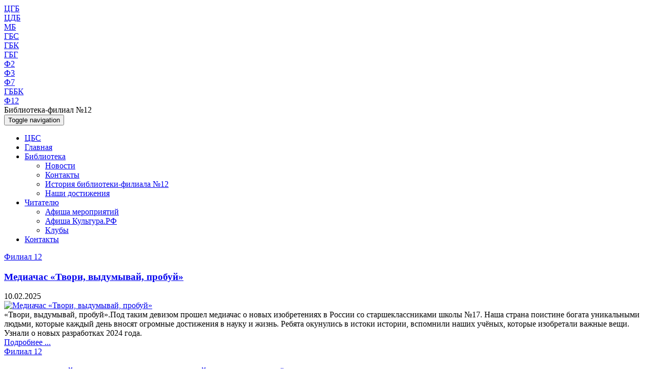

--- FILE ---
content_type: text/html; charset=utf-8
request_url: https://www.kansklib.ru/f12/biblioteka/novosti?iccaldate=2023-5-1&start=40
body_size: 9625
content:
<!DOCTYPE html>
<head>
	<meta charset="utf-8">
	<meta http-equiv="X-UA-Compatible" content="IE=edge,chrome=1">
	<meta name="viewport" content="width=device-width,initial-scale=1">
  <meta name="yandex-verification" content="f092a92b0cfc0cf8" />

	<!-- Joomla Head -->

 <script src="/templates/justifiednav/js/jquery.min.js"></script>   
  
  <script src="/media/mmenu_master/dist/js/jquery.mmenu.min.all.js"></script>
    <script type="text/javascript">
        $(document).ready(function() {
            $("nav#menu2").mmenu({
              offCanvas: {
                position  : "left",
                zposition : "front"
              }
            });
        });
    </script>
	<!-- Yandex.Metrika counter -->
<script type="text/javascript" >
   (function(m,e,t,r,i,k,a){m[i]=m[i]||function(){(m[i].a=m[i].a||[]).push(arguments)};
   m[i].l=1*new Date();k=e.createElement(t),a=e.getElementsByTagName(t)[0],k.async=1,k.src=r,a.parentNode.insertBefore(k,a)})
   (window, document, "script", "https://mc.yandex.ru/metrika/tag.js", "ym");

   ym(55441756, "init", {
        clickmap:true,
        trackLinks:true,
        accurateTrackBounce:true
   });
</script>
<noscript><div><img src="https://mc.yandex.ru/watch/55441756" style="position:absolute; left:-9999px;" alt="" /></div></noscript>
<!-- /Yandex.Metrika counter -->

	<base href="https://www.kansklib.ru/f12/biblioteka/novosti" />
	<meta http-equiv="content-type" content="text/html; charset=utf-8" />
	<meta name="keywords" content="библиотека, ЦБС г. Канска, Централизованная библиотечная система г. Канска, библиотека чехова, канск, электронный каталог, красноярский край" />
	<meta name="rights" content="Централизованная библиотечная система г. Канска" />
	<meta name="generator" content="Joomla! - Open Source Content Management" />
	<title>Филиал 12</title>
	<link href="/templates/justifiednav/favicon.ico" rel="shortcut icon" type="image/vnd.microsoft.icon" />
	<script src="/media/jui/js/jquery.min.js?d2dd698dac5cc60dd85fe2ba0fea6282" type="text/javascript"></script>
	<script src="/media/jui/js/jquery-noconflict.js?d2dd698dac5cc60dd85fe2ba0fea6282" type="text/javascript"></script>
	<script src="/media/jui/js/jquery-migrate.min.js?d2dd698dac5cc60dd85fe2ba0fea6282" type="text/javascript"></script>
	<script src="/media/k2/assets/js/k2.frontend.js?v2.7.1&amp;sitepath=/" type="text/javascript"></script>

	<link rel="icon" type="image/png" sizes="32x32" href="/templates/justifiednav/favicon-32x32.png" />
	<link rel="icon" type="image/png" sizes="16x16" href="/templates/justifiednav/favicon-16x16.png" />

	<!-- Bootstrap core CSS -->
    <link href="/templates/justifiednav/css/bootstrap.min4.css" rel="stylesheet">
     <!-- Justified-Nav CSS -->
	 <link href="/templates/justifiednav/css/justified-nav2.css" rel="stylesheet">
	 <link href="/templates/justifiednav/css/az_player.css" rel="stylesheet">
    <!-- Font Awesome CSS -->
    <link href="/templates/justifiednav/font-awesome/css/font-awesome.min.css" rel="stylesheet">
    <!-- Custom CSS -->
	<link href="/templates/justifiednav/css/custom.css" rel="stylesheet">
     <!-- Magnific Popup CSS -->
  <link href="/templates/justifiednav/css/all.min.css" rel="stylesheet">


  <link href="/media/plg_content_mavikthumbnails/highslide/highslide.css" rel="stylesheet">
  <link href="/media/mmenu_master/dist/css/jquery.mmenu.all.css" rel="stylesheet">




  <script type="text/javascript">
  var scrollFloat = function () {
    'use strict';

    var app = {};

    app.init = function init (node) {
        if (!node || node.nodeType !== 1) {
            throw new Error(node + ' is not DOM element');
        }
        handleWindowScroll(node);
    };

    function handleWindowScroll (floatElement) {
      
        window.onscroll = function () {
          var currentHeight2 = $(".masthead").height();
            if (window.scrollY > currentHeight2-50) {
                floatElement.style.position = 'fixed';
                floatElement.style.top = '0';
                floatElement.style.right = '0';
                floatElement.style.left = '0';
                floatElement.style.padding = '0px 0px 0px 5%';
                floatElement.style.zIndex = '1500';
            } else {
                floatElement.style.position = '';
                floatElement.style.top = '';
                floatElement.style.padding = '';
                floatElement.style.right = '';
                floatElement.style.left = '';
                floatElement.style.zIndex = '';
            }
        };
    }

    return app;
}();
  </script>
  <script type="text/javascript">


    function setEqualHeight(columns){
      window.onload= function () {

      var tallestcolumn = 0;

           currentHeight = $("#nivo_slider_111").height()-5;
           if(currentHeight > tallestcolumn/3){
              tallestcolumn  = currentHeight/3;
           }
               
      columns.height(tallestcolumn);
      currentHeight = 0;
     }
    
    }

  </script>



	<script src="/templates/justifiednav/js/bootstrap.min336.js"></script>
	<script src="/templates/justifiednav/js/dropdown-e.js"></script>
	<script src="/templates/justifiednav/js/tooltip.js"></script>
	

 	<script src="//yastatic.net/es5-shims/0.0.2/es5-shims.min.js"></script>
	<script src="https://yastatic.net/share2/share.js"></script>

	<script src="https://vk.com/js/api/openapi.js?144" type="text/javascript"></script>
<script type="text/javascript">
  VK.init({apiId: 3862636, onlyWidgets: true});
</script>

<script src="/templates/justifiednav/js/jquery.min.js"></script>

 </head>

<body>
 
 
  
  
  <div class="container" id="f12-menu">
            <div class="masthead" id="header_f12-menu">
        <div class="row header" >
		<div ></div>
          <div class="col-xs-12 col-sm-12 col-md-12 col-lg-12" id="co0001">
              <div class="filials">
                  <div>
                     <div><a class="deep-orange" href="/cgb">ЦГБ</a></div>
                     <div><a class="cdb" href="http://cdb.kansklib.ru" target="_blank">ЦДБ</a></div>
                     <div><a class="navbar-orange" href="/mb">МБ</a></div>
                     <div><a class="navbar-raspberry" href="/gbs">ГБС</a></div> 
					 <div><a class="navbar-raspberry" href="/gbk">ГБК</a></div>
					 <div><a class="navbar-gbg" href="/gbg">ГБГ</a></div>
                     <div><a class="navbar-deep-blue" href="/f2">Ф2</a></div>
                     <div><a class="navbar-blue" href="/f3">Ф3</a></div>
                     <div><a class="navbar-vinous" href="/f7">Ф7</a></div>
                     <div><a class="navbar-raspberry" href="/gbbk">ГББК</a></div> 
                     <div><a class="navbar-dark-blue" href="/f12">Ф12</a></div>
                  </div>
                </div>
          </div> 

                      <div class="col-xs-12 col-sm-9 col-md-9 col-lg-9" id="col-logo">
              		<div class="moduletable">
						

<div class="custom"  >
	<div class="bib-logo">Библиотека-филиал №12</div></div>
		</div>
	
            </div>
          
          
          <div class="col-xs-6 col-sm-3 col-md-3 col-lg-3" id="col002">
            <div class="row header2">
                            <div class="col-xs-12 col-sm-12 col-md-12 col-lg-12" id="col02">
               <div class="row" id="row01"> 

                <div class="header_contacts">
                     
                </div>
               </div>
              </div>
            </div>
          </div>
        </div><!--row header--!>
        <div class="tvtma-megamnu_container">
<div id="tvtma-megamnu2" class="tvtma-megamnu navbar dark-blue" role="navigation">
        <div class="container">
                <div class="navbar-header">
                        <button type="button" class="navbar-toggle collapsed" data-toggle="collapse" data-target="#tvtma-megamnu">
                                <span class="sr-only">Toggle navigation</span>
                                <span class="icon-bar"></span>
                                <span class="icon-bar"></span>
                                <span class="icon-bar"></span>
                        </button>
                                                
                        <span></span></a>
                </div>
                <div class="navbar-collapse collapse" id="tvtma-megamnu" aria-expanded="false">
                
                <ul class="nav navbar-nav" id="girc">
                            <li class="item-312"><a  href="/" >ЦБС</a></li><li class="item-313 active"><a  href="/f12" >Главная</a></li><li class="item-307 deeper parent dropdown"><a data-toggle="dropdown" class="dropdown-toggle"  href="#" >Библиотека <b class="caret"></b></a><ul class="unstyled dropdown-menu"><li class="item-315 current"><a href="/f12/biblioteka/novosti" >Новости</a></li><li class="item-411"><a href="/f12/biblioteka/kontakty" >Контакты</a></li><li class="item-624"><a href="/f12/biblioteka/istoriya-biblioteki-filiala-12" >История библиотеки-филиала №12</a></li><li class="item-774"><a href="/f12/biblioteka/nashi-dostizheniya" >Наши достижения</a></li></ul></li><li class="item-316 deeper parent dropdown"><a class="dropdown-toggle" data-toggle="dropdown" href="/f12/chitatelyu" >Читателю <b class="caret"></b></a><ul class="unstyled dropdown-menu"><li class="item-317"><a href="/f12/chitatelyu/afisha" >Афиша мероприятий</a></li><li class="item-631"><a href="/f12/chitatelyu/prokultura" >Афиша Культура.РФ</a></li><li class="item-778"><a href="/f12/chitatelyu/kluby" >Клубы</a></li></ul></li><li class="item-412"><a  href="/f12/biblioteka/kontakty" >Контакты</a></li>                </ul>
                </div>
                </nav>
        </div>
</div>
</div>
      </div>

    <!-- Showcase Module -->
        <!-- on_content Module -->
    <div class="row">
      <div class="col-sm-12 col-md-12 col-lg-12">      

      </div><!-- on_content Module -->
    </div><!-- row Module -->
    <div class="row2">
        <div class="col-md-12">            
            <!-- Messages -->
                    </div>
     <!-- Sidebar -->
               
    <!--/. col-md-12 or .col-md-8 -->
    </div> <!-- /row2 -->
        
    

    <!-- second row of columns -->
        <!-- /second row of columns -->

    
    <!-- third row of columns -->
    <div class="row" id="row3">
        
      <div class="col-xs-12 col-sm-12 col-md-12 col-lg-12" id="col31">
       

         
        
            <div id="system-message-container">
	</div>


            
                        
                    <!-- Main Component -->
        <!-- Start K2 Category Layout -->
<div id="k2Container" class="itemListView">

	
	
		<!-- Blocks for current category and subcategories -->
	<div class="itemListCategoriesBlock">

		
		
	</div>
	
		<!-- Item list -->
	<div class="itemList">

		
				<!-- Primary items -->
		<div id="itemListPrimary">
			
			
			<div class="itemContainer itemContainerLast" style="width:100.0%;">
				
<!-- Start K2 Item Layout -->
<div class="catItemView groupPrimary catItemIsFeatured">

	<!-- Plugins: BeforeDisplay -->
	
	<!-- K2 Plugins: K2BeforeDisplay -->
	
	<div class="catItemHeader">
				
				<!-- Item category name -->
		<div class="catItemCategory">
		
			<div class="category-filial f12">
				<a href="/f12/biblioteka/novosti">Филиал 12</a>
			</div>
		</div>
		
	  	  <!-- Item title -->
	  <h3 class="catItemTitle">
			
	  				<a href="/f12/biblioteka/novosti/item/6312-tvori-vydumyvaj-probuj">
	  		Медиачас «Твори, выдумывай, пробуй»	  	</a>
	  	


	  		  </h3>



	  <!-- Date created -->
		<div class="catItemDateCreated">
			10.02.2025		</div>
		
	  
		  </div>

  <!-- Plugins: AfterDisplayTitle -->
  
  <!-- K2 Plugins: K2AfterDisplayTitle -->
  
	
  <div class="catItemBody">

	  <!-- Plugins: BeforeDisplayContent -->
	  
	  <!-- K2 Plugins: K2BeforeDisplayContent -->
	  
	  	  <!-- Item Image -->
	  <div class="catItemImageBlock">
		  <span class="catItemImage">
		    <a  href="/f12/biblioteka/novosti/item/6312-tvori-vydumyvaj-probuj" title="Медиачас &laquo;Твори, выдумывай, пробуй&raquo;">
		    	<img src="/media/k2/items/cache/9bfaf6517d9d3dfd7f0a60fad1a55b91_M.jpg" alt="Медиачас &laquo;Твори, выдумывай, пробуй&raquo;" style="width:300px; height:auto;" />
		    </a>
		  </span>
		  <div class="clr"></div>
	  </div>
	  
	  	  <!-- Item introtext -->
	  <div class="catItemIntroText">
	  	«Твори, выдумывай, пробуй».Под таким девизом прошел медиачас о новых изобретениях в России со старшеклассниками школы №17. Наша страна поистине богата уникальными людьми, которые каждый день вносят огромные достижения в науку и жизнь. Ребята окунулись в истоки истории, вспомнили наших учёных, которые изобретали важные вещи. Узнали о новых разработках 2024 года.	  </div>
	  
		<div class="clr"></div>

	  
	  <!-- Plugins: AfterDisplayContent -->
	  
	  <!-- K2 Plugins: K2AfterDisplayContent -->
	  
	  <div class="clr"></div>
  </div>

    <div class="catItemLinks">

		


	  
	  
		<div class="clr"></div>
  </div>
  
	<div class="clr"></div>

  
  
  <div class="clr"></div>

	
		<!-- Item "read more..." link -->
	<div class="catItemReadMore">
		<a class="k2ReadMore btn" href="/f12/biblioteka/novosti/item/6312-tvori-vydumyvaj-probuj">
		<span class="icon-chevron-right"></span>
			Подробнее ...		</a>
	</div>
	
	<div class="clr"></div>

	
  <!-- Plugins: AfterDisplay -->
  
  <!-- K2 Plugins: K2AfterDisplay -->
  
	<div class="clr"></div>
</div>
<!-- End K2 Item Layout -->
			</div>
						<div class="clr"></div>
						
			
			<div class="itemContainer itemContainerLast" style="width:100.0%;">
				
<!-- Start K2 Item Layout -->
<div class="catItemView groupPrimary catItemIsFeatured">

	<!-- Plugins: BeforeDisplay -->
	
	<!-- K2 Plugins: K2BeforeDisplay -->
	
	<div class="catItemHeader">
				
				<!-- Item category name -->
		<div class="catItemCategory">
		
			<div class="category-filial f12">
				<a href="/f12/biblioteka/novosti">Филиал 12</a>
			</div>
		</div>
		
	  	  <!-- Item title -->
	  <h3 class="catItemTitle">
			
	  				<a href="/f12/biblioteka/novosti/item/6311-zemlya-nash-dom-v-nej-ne-odni-my-zhivjom">
	  		Экологический урок «Земля - наш дом, в ней не одни мы живём!»	  	</a>
	  	


	  		  </h3>



	  <!-- Date created -->
		<div class="catItemDateCreated">
			10.02.2025		</div>
		
	  
		  </div>

  <!-- Plugins: AfterDisplayTitle -->
  
  <!-- K2 Plugins: K2AfterDisplayTitle -->
  
	
  <div class="catItemBody">

	  <!-- Plugins: BeforeDisplayContent -->
	  
	  <!-- K2 Plugins: K2BeforeDisplayContent -->
	  
	  	  <!-- Item Image -->
	  <div class="catItemImageBlock">
		  <span class="catItemImage">
		    <a  href="/f12/biblioteka/novosti/item/6311-zemlya-nash-dom-v-nej-ne-odni-my-zhivjom" title="Экологический урок &laquo;Земля - наш дом, в ней не одни мы живём!&raquo;">
		    	<img src="/media/k2/items/cache/be7b406503876b6dd3192bb16bb97836_M.jpg" alt="Экологический урок &laquo;Земля - наш дом, в ней не одни мы живём!&raquo;" style="width:300px; height:auto;" />
		    </a>
		  </span>
		  <div class="clr"></div>
	  </div>
	  
	  	  <!-- Item introtext -->
	  <div class="catItemIntroText">
	  	9 февраля в библиотеке прошёл экологический урок. В рамках урока говорили о важности экологии на земле. Важно знать, что экология это всеобщая забота человечества и нужно соблюдать правила чистоты планеты.	  </div>
	  
		<div class="clr"></div>

	  
	  <!-- Plugins: AfterDisplayContent -->
	  
	  <!-- K2 Plugins: K2AfterDisplayContent -->
	  
	  <div class="clr"></div>
  </div>

    <div class="catItemLinks">

		


	  
	  
		<div class="clr"></div>
  </div>
  
	<div class="clr"></div>

  
  
  <div class="clr"></div>

	
		<!-- Item "read more..." link -->
	<div class="catItemReadMore">
		<a class="k2ReadMore btn" href="/f12/biblioteka/novosti/item/6311-zemlya-nash-dom-v-nej-ne-odni-my-zhivjom">
		<span class="icon-chevron-right"></span>
			Подробнее ...		</a>
	</div>
	
	<div class="clr"></div>

	
  <!-- Plugins: AfterDisplay -->
  
  <!-- K2 Plugins: K2AfterDisplay -->
  
	<div class="clr"></div>
</div>
<!-- End K2 Item Layout -->
			</div>
						<div class="clr"></div>
						
			
			<div class="itemContainer itemContainerLast" style="width:100.0%;">
				
<!-- Start K2 Item Layout -->
<div class="catItemView groupPrimary catItemIsFeatured">

	<!-- Plugins: BeforeDisplay -->
	
	<!-- K2 Plugins: K2BeforeDisplay -->
	
	<div class="catItemHeader">
				
				<!-- Item category name -->
		<div class="catItemCategory">
		
			<div class="category-filial f12">
				<a href="/f12/biblioteka/novosti">Филиал 12</a>
			</div>
		</div>
		
	  	  <!-- Item title -->
	  <h3 class="catItemTitle">
			
	  				<a href="/f12/biblioteka/novosti/item/6285-lichnost-tvorchestvo-zhizn-165-let-so-dnya-rozhdeniya-pisatelya-a-p-chekhova">
	  		«Личность. Творчество. Жизнь» 165 лет со дня рождения писателя А. П. Чехова	  	</a>
	  	


	  		  </h3>



	  <!-- Date created -->
		<div class="catItemDateCreated">
			30.01.2025		</div>
		
	  
		  </div>

  <!-- Plugins: AfterDisplayTitle -->
  
  <!-- K2 Plugins: K2AfterDisplayTitle -->
  
	
  <div class="catItemBody">

	  <!-- Plugins: BeforeDisplayContent -->
	  
	  <!-- K2 Plugins: K2BeforeDisplayContent -->
	  
	  	  <!-- Item Image -->
	  <div class="catItemImageBlock">
		  <span class="catItemImage">
		    <a  href="/f12/biblioteka/novosti/item/6285-lichnost-tvorchestvo-zhizn-165-let-so-dnya-rozhdeniya-pisatelya-a-p-chekhova" title="&laquo;Личность. Творчество. Жизнь&raquo; 165 лет со дня рождения писателя А. П. Чехова">
		    	<img src="/media/k2/items/cache/309ce4866025400cc55d3fe5e8d2bf5d_M.jpg" alt="&laquo;Личность. Творчество. Жизнь&raquo; 165 лет со дня рождения писателя А. П. Чехова" style="width:300px; height:auto;" />
		    </a>
		  </span>
		  <div class="clr"></div>
	  </div>
	  
	  	  <!-- Item introtext -->
	  <div class="catItemIntroText">
	  	Антон Павлович был поистине талантлив, трудолюбив, милосерден. В своих произведениях он писал о простых людях, о том что наболело в обществе на тот период жизни. Начав с юмористических маленьких рассказов и анекдотов он вырос до всемирного и известного писателя.Читайте рассказы Чехова и окунайтесь в мир "маленького человека".	  </div>
	  
		<div class="clr"></div>

	  
	  <!-- Plugins: AfterDisplayContent -->
	  
	  <!-- K2 Plugins: K2AfterDisplayContent -->
	  
	  <div class="clr"></div>
  </div>

    <div class="catItemLinks">

		


	  
	  
		<div class="clr"></div>
  </div>
  
	<div class="clr"></div>

  
  
  <div class="clr"></div>

	
		<!-- Item "read more..." link -->
	<div class="catItemReadMore">
		<a class="k2ReadMore btn" href="/f12/biblioteka/novosti/item/6285-lichnost-tvorchestvo-zhizn-165-let-so-dnya-rozhdeniya-pisatelya-a-p-chekhova">
		<span class="icon-chevron-right"></span>
			Подробнее ...		</a>
	</div>
	
	<div class="clr"></div>

	
  <!-- Plugins: AfterDisplay -->
  
  <!-- K2 Plugins: K2AfterDisplay -->
  
	<div class="clr"></div>
</div>
<!-- End K2 Item Layout -->
			</div>
						<div class="clr"></div>
						
			
			<div class="itemContainer itemContainerLast" style="width:100.0%;">
				
<!-- Start K2 Item Layout -->
<div class="catItemView groupPrimary catItemIsFeatured">

	<!-- Plugins: BeforeDisplay -->
	
	<!-- K2 Plugins: K2BeforeDisplay -->
	
	<div class="catItemHeader">
				
				<!-- Item category name -->
		<div class="catItemCategory">
		
			<div class="category-filial f12">
				<a href="/f12/biblioteka/novosti">Филиал 12</a>
			</div>
		</div>
		
	  	  <!-- Item title -->
	  <h3 class="catItemTitle">
			
	  				<a href="/f12/biblioteka/novosti/item/6255-aktsiya-biblioteka-v-chemodane">
	  		Акция «Библиотека в чемодане»	  	</a>
	  	


	  		  </h3>



	  <!-- Date created -->
		<div class="catItemDateCreated">
			27.01.2025		</div>
		
	  
		  </div>

  <!-- Plugins: AfterDisplayTitle -->
  
  <!-- K2 Plugins: K2AfterDisplayTitle -->
  
	
  <div class="catItemBody">

	  <!-- Plugins: BeforeDisplayContent -->
	  
	  <!-- K2 Plugins: K2BeforeDisplayContent -->
	  
	  	  <!-- Item Image -->
	  <div class="catItemImageBlock">
		  <span class="catItemImage">
		    <a  href="/f12/biblioteka/novosti/item/6255-aktsiya-biblioteka-v-chemodane" title="Акция &laquo;Библиотека в чемодане&raquo;">
		    	<img src="/media/k2/items/cache/c2cf334dd7bb16014ae01ddda774f92c_M.jpg" alt="Акция &laquo;Библиотека в чемодане&raquo;" style="width:300px; height:auto;" />
		    </a>
		  </span>
		  <div class="clr"></div>
	  </div>
	  
	  	  <!-- Item introtext -->
	  <div class="catItemIntroText">
	  	23 января сотрудник библиотеки побывал в гостях у воспитанников Д/С №22 «Веселые нотки», с интересной формой работы с читателями «Библиотека в чемодане». Знать обычаи и обряды своей родины важно и нужно. В рамках данной встречи ребята окунулись в мир старой Руси. Узнали, какие обряды соблюдали наши предки, увидели и прикоснулись к народным инструментам, нарядам и предметам быта старой Руси. Воспитанники с увлечением и восторгом рассматривали и играли на инструментах. Данные встречи развивают в детях любовь и интерес к традициям своей&#8230;	  </div>
	  
		<div class="clr"></div>

	  
	  <!-- Plugins: AfterDisplayContent -->
	  
	  <!-- K2 Plugins: K2AfterDisplayContent -->
	  
	  <div class="clr"></div>
  </div>

    <div class="catItemLinks">

		


	  
	  
		<div class="clr"></div>
  </div>
  
	<div class="clr"></div>

  
  
  <div class="clr"></div>

	
		<!-- Item "read more..." link -->
	<div class="catItemReadMore">
		<a class="k2ReadMore btn" href="/f12/biblioteka/novosti/item/6255-aktsiya-biblioteka-v-chemodane">
		<span class="icon-chevron-right"></span>
			Подробнее ...		</a>
	</div>
	
	<div class="clr"></div>

	
  <!-- Plugins: AfterDisplay -->
  
  <!-- K2 Plugins: K2AfterDisplay -->
  
	<div class="clr"></div>
</div>
<!-- End K2 Item Layout -->
			</div>
						<div class="clr"></div>
						
			
			<div class="itemContainer itemContainerLast" style="width:100.0%;">
				
<!-- Start K2 Item Layout -->
<div class="catItemView groupPrimary catItemIsFeatured">

	<!-- Plugins: BeforeDisplay -->
	
	<!-- K2 Plugins: K2BeforeDisplay -->
	
	<div class="catItemHeader">
				
				<!-- Item category name -->
		<div class="catItemCategory">
		
			<div class="category-filial f12">
				<a href="/f12/biblioteka/novosti">Филиал 12</a>
			</div>
		</div>
		
	  	  <!-- Item title -->
	  <h3 class="catItemTitle">
			
	  				<a href="/f12/biblioteka/novosti/item/6243-navechno-v-pamyati-narodnoj-nepokorennyj-leningrad">
	  		«Навечно в памяти народной непокоренный Ленинград»	  	</a>
	  	


	  		  </h3>



	  <!-- Date created -->
		<div class="catItemDateCreated">
			23.01.2025		</div>
		
	  
		  </div>

  <!-- Plugins: AfterDisplayTitle -->
  
  <!-- K2 Plugins: K2AfterDisplayTitle -->
  
	
  <div class="catItemBody">

	  <!-- Plugins: BeforeDisplayContent -->
	  
	  <!-- K2 Plugins: K2BeforeDisplayContent -->
	  
	  	  <!-- Item Image -->
	  <div class="catItemImageBlock">
		  <span class="catItemImage">
		    <a  href="/f12/biblioteka/novosti/item/6243-navechno-v-pamyati-narodnoj-nepokorennyj-leningrad" title="&laquo;Навечно в памяти народной непокоренный Ленинград&raquo;">
		    	<img src="/media/k2/items/cache/5e00e30fe57a63ff8341db4b3b42eda6_M.jpg" alt="&laquo;Навечно в памяти народной непокоренный Ленинград&raquo;" style="width:300px; height:auto;" />
		    </a>
		  </span>
		  <div class="clr"></div>
	  </div>
	  
	  	  <!-- Item introtext -->
	  <div class="catItemIntroText">
	  	&nbsp; 27 января 1942 года город Ленинград погрузился в полную блокаду, которая продлилась долгих 900 дней. В канун этой даты Библиотека-филиал №12 и ученики школы №17 почтили память всех жителей осажденного города. Вспомнили исторические факты, увидели своими глазами поёк, который приходился на 1 человека в сутки, 125 грамм блокадного хлеба. Пока жива история нашей страны, каждый житель должен знать какой подвиг совершили жители Ленинграда. Никто не забыт. Ни что не забыто. &nbsp; &nbsp;	  </div>
	  
		<div class="clr"></div>

	  
	  <!-- Plugins: AfterDisplayContent -->
	  
	  <!-- K2 Plugins: K2AfterDisplayContent -->
	  
	  <div class="clr"></div>
  </div>

    <div class="catItemLinks">

		


	  
	  
		<div class="clr"></div>
  </div>
  
	<div class="clr"></div>

  
  
  <div class="clr"></div>

	
		<!-- Item "read more..." link -->
	<div class="catItemReadMore">
		<a class="k2ReadMore btn" href="/f12/biblioteka/novosti/item/6243-navechno-v-pamyati-narodnoj-nepokorennyj-leningrad">
		<span class="icon-chevron-right"></span>
			Подробнее ...		</a>
	</div>
	
	<div class="clr"></div>

	
  <!-- Plugins: AfterDisplay -->
  
  <!-- K2 Plugins: K2AfterDisplay -->
  
	<div class="clr"></div>
</div>
<!-- End K2 Item Layout -->
			</div>
						<div class="clr"></div>
									<div class="clr"></div>
		</div>
		
		
		
	</div>

	<!-- Pagination -->
		<div class="k2Pagination">
		<ul class="pagination-list"><li><a title="В начало" href="/f12/biblioteka/novosti?iccaldate=2023-5-1&amp;limitstart=0" class="pagenav"><i class="icon-first"></i></a></li><li><a title="Назад" href="/f12/biblioteka/novosti?iccaldate=2023-5-1&amp;start=35" class="pagenav"><i class="icon-previous"></i></a></li><li class="hidden-phone"><a title="4" href="/f12/biblioteka/novosti?iccaldate=2023-5-1&amp;start=15" class="pagenav">...</a></li><li class="hidden-phone"><a title="5" href="/f12/biblioteka/novosti?iccaldate=2023-5-1&amp;start=20" class="pagenav">5</a></li><li class="hidden-phone"><a title="6" href="/f12/biblioteka/novosti?iccaldate=2023-5-1&amp;start=25" class="pagenav">6</a></li><li class="hidden-phone"><a title="7" href="/f12/biblioteka/novosti?iccaldate=2023-5-1&amp;start=30" class="pagenav">7</a></li><li class="hidden-phone"><a title="8" href="/f12/biblioteka/novosti?iccaldate=2023-5-1&amp;start=35" class="pagenav">8</a></li><li class="active hidden-phone"><a>9</a></li><li class="hidden-phone"><a title="10" href="/f12/biblioteka/novosti?iccaldate=2023-5-1&amp;start=45" class="pagenav">...</a></li><li class="hidden-phone"><a title="11" href="/f12/biblioteka/novosti?iccaldate=2023-5-1&amp;start=50" class="pagenav">11</a></li><li class="hidden-phone"><a title="12" href="/f12/biblioteka/novosti?iccaldate=2023-5-1&amp;start=55" class="pagenav">12</a></li><li class="hidden-phone"><a title="13" href="/f12/biblioteka/novosti?iccaldate=2023-5-1&amp;start=60" class="pagenav">13</a></li><li><a title="Вперед" href="/f12/biblioteka/novosti?iccaldate=2023-5-1&amp;start=45" class="pagenav"><i class="icon-next"></i></a></li><li><a title="В конец" href="/f12/biblioteka/novosti?iccaldate=2023-5-1&amp;start=120" class="pagenav"><i class="icon-last"></i></a></li></ul>		<div class="clr"></div>
		Страница 9 из 25	</div>
	
	</div>

<!-- End K2 Category Layout -->

<!-- JoomlaWorks "K2" (v2.7.1) | Learn more about K2 at http://getk2.org -->
        
      
      <!-- my inception -->
    <!--</div>-->
    <!-- my inception -->
         </div>  
     <!--</div>-->       
        
      
        </div>
    
    <!-- /third row of columns -->
    <!-- fifth row of columns -->
        <!-- /fifth row of columns -->
    <!-- fourth row of columns -->
        <!-- /fourth row of columns -->
    <!-- sixth row of columns -->
          
      <div class="row" id="row6">
                  <div class="col-xs-12 col-sm-12 col-md-12 col-lg-12" id="col61">
            		<div class="moduletable">
						

<div class="custom"  >
	<div class="footer-content f12">
<div class="footer-column">
<div class="footer-menu-title">
<h3>ЦБС</h3>
</div>
<ul class="footer-menu">
<li><a href="/cbs/about">О ЦБС</a></li>
<li><a href="/cbs/about">Новости</a></li>
<li><a href="/cbs/about">Правила пользования</a></li>
<li><a href="/cbs/about">Филиалы</a></li>
<li><a href="/cbs/about">Филиалы</a></li>
</ul>
</div>
<div class="footer-column">
<div class="footer-menu-title">
<h3>Читателю</h3>
</div>
<ul class="footer-menu">
<li><a href="/cbs/about">Афиша</a></li>
<li><a href="/cbs/about">Библиоинформ</a></li>
<li><a href="/cbs/about">Виртуально-справочная служба</a></li>
<li><a href="/cbs/about">Продление онлайн</a></li>
<li><a href="/cbs/about">Услуги</a></li>
</ul>
</div>
<div class="footer-column">
<div class="footer-menu-title">
<h3>Краеведение</h3>
</div>
<ul class="footer-menu">
<li><a href="/cbs/about">Летопись города Канска</a></li>
<li><a href="/cbs/about">Поселок Мелькомбината</a></li>
<li><a href="/cbs/about">История в лицах</a></li>
</ul>
</div>
<div class="footer-column">
<div class="footer-menu-title">
<h3>ЦБС</h3>
</div>
<ul class="footer-menu">
<li><a href="/cbs/about">О ЦБС</a></li>
<li><a href="/cbs/about">Новости</a></li>
<li><a href="/cbs/about">Правила пользования</a></li>
<li><a href="/cbs/about">Филиалы</a></li>
<li><a href="/cbs/about">Филиалы</a></li>
</ul>
</div>
</div></div>
		</div>
	
          </div>
              </div>
        <!-- /sixth row of columns -->
      <!-- Site footer -->


    
    
     

<div class="row" id="row6">
 <div class="footer">
  <span><a href="/cbs/dokumenty/dokumenty/2343-politika-operatora-v-otnoshenii-obrabotki-personalnykh-dannykh-munitsipalnogo-byudzhetnogo-uchrezhdeniya-kultury-tsentralizovannaya-bibliotechnaya-sistema-g-kanska">Политика обработки персональных данных</a></span>
        <p>© Централизованная библиотечная система г. Канска</p>
      </div>
</div>
<div class="row" id="row7">
  <div id="hits">
    <div class="hits2">
      <table border="0" align="center">
        <tbody>
        <tr>
        <td width="100px" align="right" valign="top"><!--LiveInternet counter--><script type="text/javascript">
document.write("<a href='//www.liveinternet.ru/click' "+
"target=_blank><img src='//counter.yadro.ru/hit?t22.6;r"+
escape(document.referrer)+((typeof(screen)=="undefined")?"":
";s"+screen.width+"*"+screen.height+"*"+(screen.colorDepth?
screen.colorDepth:screen.pixelDepth))+";u"+escape(document.URL)+
";"+Math.random()+
"' alt='' title='LiveInternet: показано число просмотров за 24"+
" часа, посетителей за 24 часа и за сегодня' "+
"border='0' width='88' height='31'><\/a>")
</script><!--/LiveInternet--></td>
        <td width="100px" align="center" valign="top">
		&nbsp;
        </td>
        </tr>
        </tbody>
      </table>
    </div>

  </div>
</div>
</div><!-- /container -->
        <div class="container f12-menu" id="cont_cookie">
      <div class="row" id="row_cookie">
        
          <div class="col-xs-12 col-sm-12 col-md-12 col-lg-12" id="cook_div">
                                    <div class="cont_text">
              <p>На нашем сайте используются cookie-файлы, это помогает сайту работать лучше. Продолжая пользоваться сайтом, вы даете согласие на их использование.</p>
            </div>
            <div class="cont_button">
              <button type="button" class="btn btn-default" id="cookie_agree">Хорошо</button>
            </div>
          </div>
      </div>
    </div>
    	
	
<script src="http://api-maps.yandex.ru/2.1/?lang=ru_RU" type="text/javascript"></script>
<script src="https://api-maps.yandex.ru/2.1/?apikey=b20cd4ef-6dff-4553-b6e0-a8847f0ddfee&lang=ru_RU" type="text/javascript"> </script>
 <script src="/media/map/map_fil.js" type="text/javascript"></script>
 <script src="/media/map/map_putevoditel.js" type="text/javascript"></script>
  <script src="/media/map/map_cbs.js" type="text/javascript"></script>
 <script src="/media/map/map_apvk.js" type="text/javascript"></script>	
	
<script> 
  function get_cookie ( cookie_name )
  {
    var results = document.cookie.match ( '(^|;) ?' + cookie_name + '=([^;]*)(;|$)' );
   
    if ( results )
      return ( unescape ( results[2] ) );
    else
      return null;
  }
</script> 
   
<script> 
function sendCookie(e){
    // получаем значение поля key
    var cookieWindow = document.getElementById("cont_cookie");
    var val = get_cookie ( "cookie_agree" );
    var cookie_res; 

    if(!val){
      var cookie_date = new Date ();  // Текущая дата и время
      cookie_date.setTime (cookie_date.getTime()+ 2592000000 );
      //alert(cookie_date);
      cookie_res = document.cookie = "cookie_agree=yes; expires=" + cookie_date.toGMTString();
      //document.cookie = "cookie_agree=yes";
      //cookie_res = document.cookie = "cookie_agree=yes";
      if (cookie_res) {
        cookieWindow.style.display = 'none';
      }
       //alert("КУКИ НЕТ"+val);
       //cookieWindow.style.display = 'none';
    }   
    
}
 
var sendButton = document.getElementById("cookie_agree");
sendButton.addEventListener("click", sendCookie);
</script>


    
<!-- Скрипт для инициализации элементов на странице, имеющих атрибут data-toggle="tooltip" -->
    <script>
    // после загрузки страницы
    $(function () {
      // инициализировать все элементы на страницы, имеющих атрибут data-toggle="tooltip", как компоненты tooltip
      $('[data-toggle="tooltip"]').tooltip()
    })
    </script>

  <script src="/media/plg_content_mavikthumbnails/highslide/highslide.min.js")></script>
  <script src="/media/plg_content_mavikthumbnails/highslide/highslide.config.js"></script>
<script src="/templates/justifiednav/js/packery.pkgd.min.js"></script>
<script src="/templates/justifiednav/js/mypackery.js"></script>
<script src="/templates/justifiednav/js/az_player.js"></script>
  <script src="/templates/justifiednav/js/jquery.magnific-popup.min.js"></script>
 

  
  
  <script>
            // Инициализация обработчика плавающего элемента
  scrollFloat.init(document.getElementById('tvtma-megamnu2'));
  $(window).ready(function(){
    setEqualHeight($("#col21>div>div>div"));
  });
  </script>
  <script language="javascript" type="text/javascript">
	$( '.modal' ).modal( 'hide' ).data( 'bs.modal', null );
	});
	</script>
  
  <script type="text/javascript">
      $(document).ready(function() {
        $('.popup-with-zoom-anim').magnificPopup({
          type: 'inline',

          fixedContentPos: false,
          fixedBgPos: true,

          overflowY: 'auto',

          closeBtnInside: true,
          preloader: false,
          
          midClick: true,
          removalDelay: 300,
          mainClass: 'my-mfp-zoom-in'
        });

        $('.popup-with-move-anim').magnificPopup({
          type: 'inline',

          fixedContentPos: false,
          fixedBgPos: true,

          overflowY: 'auto',

          closeBtnInside: true,
          preloader: false,
          
          midClick: true,
          removalDelay: 300,
          mainClass: 'my-mfp-slide-bottom'
        });
      });
    </script>



  <script type="text/javascript">
      hs.graphicsDir = "/media/plg_content_mavikthumbnails/highslide/graphics/";
        hs.align = "center";
        hs.transitions = ["expand", "crossfade"];
        hs.outlineType = "rounded-white";
        hs.showCredits = false;
  </script>

  <script type="text/javascript">
   $(document).ready(function() {
      $("#menu").mmenu({
         // options
      }, {
         // configuration
         offCanvas: {
            pageNodetype: "section"
         }
      });
   });
</script>





<!-- Google tag (gtag.js) -->
<script async src="https://www.googletagmanager.com/gtag/js?id=G-JJB6KV3LC1"></script>
<script>
  window.dataLayer = window.dataLayer || [];
  function gtag(){dataLayer.push(arguments);}
  gtag('js', new Date());

  gtag('config', 'G-JJB6KV3LC1');
</script>



  
<script>
  (function(i,s,o,g,r,a,m){i['GoogleAnalyticsObject']=r;i[r]=i[r]||function(){
  (i[r].q=i[r].q||[]).push(arguments)},i[r].l=1*new Date();a=s.createElement(o),
  m=s.getElementsByTagName(o)[0];a.async=1;a.src=g;m.parentNode.insertBefore(a,m)
  })(window,document,'script','https://www.google-analytics.com/analytics.js','ga');

  ga('create', 'UA-21500036-1', 'auto');
  ga('send', 'pageview');

</script>


<script async src="https://culturaltracking.ru/static/js/spxl.js?pixelId=11340" data-pixel-id="11340"></script>	




	<!-- end scripts-->




	<!--[if lt IE 7 ]>
		<script src="//ajax.googleapis.com/ajax/libs/chrome-frame/1.0.3/CFInstall.min.js"></script>
		<script>window.attachEvent('onload',function(){CFInstall.check({mode:'overlay'})})</script>
	<![endif]-->
  
</body>
</html>


